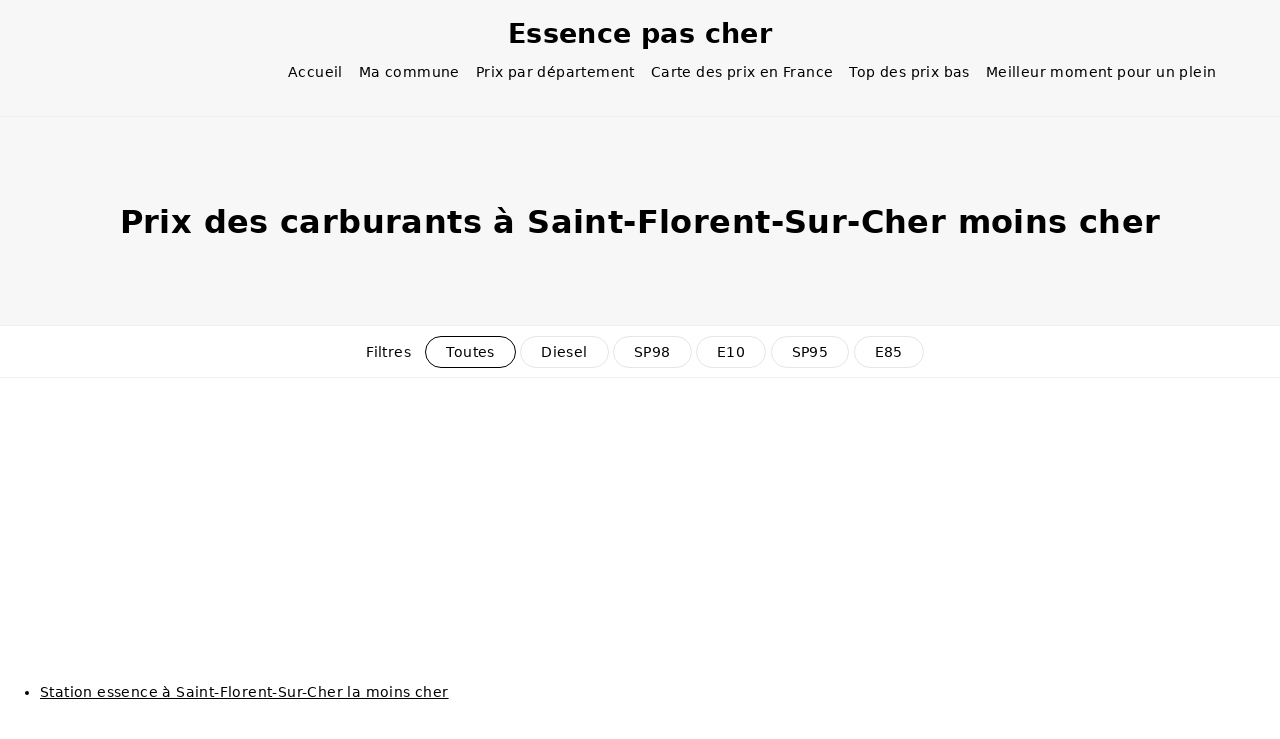

--- FILE ---
content_type: text/html; charset=UTF-8
request_url: https://www.essence-pas-cher.fr/stations/18/Saint-Florent-Sur-Cher.php
body_size: 4876
content:
<!DOCTYPE html>
<html lang="fr">
<head>
        <title>Prix des carburants à Saint-Florent-Sur-Cher moins cher</title>
    <meta name="description" content="Gazole, SP98, E10... Où trouver de l'essence à Saint-Florent-Sur-Cher aujourd'hui à prix bas ? Bon plan, promo sur l'essence : faites des économies.">
    <meta name="keywords" content="essence, carburant, station service, économies, pas cher, proximité, comparateur, prix carburant, carburant pas cher, station essence proche, station service moins cher, économies, bons plans, Saint-Florent-Sur-Cher, où trouver de l'essence à Saint-Florent-Sur-Cher aujourd'hui, station essence à proximité de moi, station services autour de moi">
    <meta name="viewport" content="initial-scale=1.0, user-scalable=yes"/>
    <meta name="viewport" content="width=device-width"/>
    <meta http-equiv="content-language" content="fr-FR"/>
    <meta name="language" content="fr-FR"/>
    <meta charset="UTF-8">
    <meta name="author" content="Essence pas chère">
    <meta http-equiv="Content-Type" content="text/html; charset=UTF-8"/>
    <meta http-equiv="X-UA-Compatible" content="IE=edge"/>
    <meta name="robots" content="index, follow, max-snippet:-1, max-image-preview:large, max-video-preview:-1"/>
    <link rel="shortcut icon" type="image/x-icon" href="https://www.essence-pas-cher.fr/img/favicon.ico">
    <link rel="shortcut icon" type="image/png" href="https://www.essence-pas-cher.fr/img/favicon.png" />
    <meta name="mobile-web-app-capable" content="yes">
    <meta name="apple-mobile-web-app-capable" content="yes">
    <meta name="apple-mobile-web-app-title" content="Essence pas chère">
    <link rel="apple-touch-icon" href="https://www.essence-pas-cher.fr/img/favicon_footer.png"/>
    <link rel="manifest" href="https://www.essence-pas-cher.fr/manifest.json">
    <link rel="canonical" href="https://www.essence-pas-cher.fr/stations/18/Saint-Florent-Sur-Cher.php" />
 
   <!-- ANALYTICS -->
    <script async src="https://www.googletagmanager.com/gtag/js?id=G-GQC4J9FSSR"></script>
    <script>
        window.dataLayer = window.dataLayer || [];
        function gtag(){dataLayer.push(arguments);}
        gtag('js', new Date());

        gtag('config', 'G-GQC4J9FSSR');
    </script>

    <!-- RESEAUX SOCIAUX -->
    <meta property="og:site_name" content="Essence pas chère">
    <meta property="og:type" content="article">
    <meta property="og:locale" content="fr_FR">
    <meta property="og:image:type" content="image/jpeg">
    <meta property="og:title" content="Prix des carburants à Saint-Florent-Sur-Cher moins cher">
    <meta property="og:description" content="Voici où trouver du carburant à prix bas à Saint-Florent-Sur-Cher. Bon plan, promo sur l'essence : faites des économies.">
    <meta property="article:content_tier" content="free">
    <meta property="article:published_time" content="2026-01-19T06:01:00+00:00"/>
    <meta property="article:modified_time" content="2026-01-19T06:01:00+00:00"/>
    <meta property="og:url" content="https://www.essence-pas-cher.fr/stations/18/Saint-Florent-Sur-Cher.php">
    <meta property="og:image" content="https://www.essence-pas-cher.fr/img/cover.jpg">
    <meta property="og:image:width" content="1880">
    <meta property="og:image:height" content="984">
    <meta property="al:web:url" content="https://www.essence-pas-cher.fr">
    <meta name="twitter:url" content="https://www.essence-pas-cher.fr/stations/18/Saint-Florent-Sur-Cher.php">
    <meta name="twitter:card" content="summary_large_image">
    <meta name="twitter:image" content="https://www.essence-pas-cher.fr/img/cover.jpg">
    <meta name="twitter:title" content="Prix des carburants à Saint-Florent-Sur-Cher moins cher">
    <meta name="twitter:description" content="Avec Essence pas chère, trouvez la station essence la moins chère à Saint-Florent-Sur-Cher. Economies et bons plans garanties.">
    
    <!-- STYLE -->
    <link rel="stylesheet" href="https://www.essence-pas-cher.fr/css/style.css"> 

    <!-- LD JSON -->
    <script type="application/ld+json">
    {
        "@context": "https://schema.org",
        "@type": "NewsArticle",
        "headline": "Prix des carburants à Saint-Florent-Sur-Cher moins cher",
        "mainEntityOfPage": {
            "@type": "WebPage",
            "@id": "https://www.essence-pas-cher.fr/stations/18/Saint-Florent-Sur-Cher.php"
            },
        "keywords": ["essence pas cher Saint-Florent-Sur-Cher","prix carburant Saint-Florent-Sur-Cher","carburant pas cher Saint-Florent-Sur-Cher","economies sur le carburant Saint-Florent-Sur-Cher","essence pas chère Saint-Florent-Sur-Cher","station essence moins cher Saint-Florent-Sur-Cher", "essence moins cher Saint-Florent-Sur-Cher", "carburant moins cher Saint-Florent-Sur-Cher"],
        "datePublished": "2026-01-19 06:01:00",
        "dateModified": "2026-01-19 06:01:00",
        "isAccessibleForFree": "True",
        "image":{
            "@type": "ImageObject",
            "url": "https://www.essence-pas-cher.fr/img/cover.jpg",
            "height": "640",
            "width": "426",
            "contentUrl": "https://www.essence-pas-cher.fr/img/cover.jpg",
            "description": ""
        },
        "author": [{
            "@type": "Person",
            "name": "Essence Pas Cher",
            "jobTitle": "Author",
            "address": "Paris"
        }],
        "publisher": {
            "@type": "Organization",
            "name": "Essence pas cher",
            "url": "https://www.essence-pas-cher.fr/",
            "logo": {
                "@type": "ImageObject",
                "url": "https://www.essence-pas-cher.fr/img/favicon.ico"
            }
        },
        "speakable": {
        "@type": "SpeakableSpecification",
        "cssSelector": [".blog-post"]
        },
        "about": "Prix des carburants à Saint-Florent-Sur-Cher moins cher",
        "text": "Voici le prix des carburants dans les stations services de Saint-Florent-Sur-Cher. <strong>Où trouver de l'essence à Saint-Florent-Sur-Cher pas cher</strong> ? C'est au  que l'on retrouve la station avec le <strong>meilleur prix de gazole à Saint-Florent-Sur-Cher</strong>, avec  euro le litre. Pour un plein d'essence de SP95, c'est au  qu'il faut aller : le litre est à  euro. L'essence E10 est la moins chère à la station du . Ici, le montant est de  € / L. Enfin, pour du SP98 pas cher, c'est à l'adresse  qu'il faut aller pour faire des économies sur le prix du carburant : le litre d'essence est à  €.</p>"
    },{
        "@context": "https://schema.org/",
        "@type": "BreadcrumbList",
        "itemListElement": [{
            "@type": "ListItem",
            "position": 1,
            "item": {
                "@id": "https://www.essence-pas-cher.fr/stations/",
                "name": "Stations"
            }
        }]
    }

    </script>

    <!-- ADSENSE -->
    <script async src="https://pagead2.googlesyndication.com/pagead/js/adsbygoogle.js?client=ca-pub-7644939846384604"
     crossorigin="anonymous"></script>
</head>

<body>

  <header>
    <!-- NOM DU SITE -->
    <div class="nom_site">
        <a href="https://www.essence-pas-cher.fr">Essence pas cher</a>
    </div>
  </header>

   
<div class="navigation">
      <nav>
        <ul>
          <li><a href="https://www.essence-pas-cher.fr/">Accueil</a></li>
          <li><a href="https://www.essence-pas-cher.fr/prix-carburant.php">Ma commune</a></li>
          <li><a href="https://www.essence-pas-cher.fr/prix-carburant-departement.php">Prix par département</a></li>
          <li><a href="https://www.essence-pas-cher.fr/carte-france-stations-moins-cher.php">Carte des prix en France</a></li>
          <li><a href="https://www.essence-pas-cher.fr/stations-diesel-moins-cher.php">Top des prix bas</a></li>
          <li><a href="https://www.essence-pas-cher.fr/bon-moment-pour-faire-le-plein.php">Meilleur moment pour un plein</a></li>
        </ul>
      </nav>
    </div>
  <main>
  
    <!-- RECHERCHE -->
    <div class="barre_recherche" style="min-height:auto;">
        <h1>Prix des carburants à Saint-Florent-Sur-Cher moins cher</h1>
    </div>

    <div class="mini-menu-scroll">
        <span style="margin:0 10px 0 10px;">Filtres</span>
        <a href="https://www.essence-pas-cher.fr/stations/18/Saint-Florent-Sur-Cher.php"><div class="mini-menu onglet-tous" style="border:1px solid black;">Toutes</div></a>
        <a href="https://www.essence-pas-cher.fr/diesel/18/Saint-Florent-Sur-Cher.php"><div class="mini-menu onglet-tous">Diesel</div></a>
        <a href="https://www.essence-pas-cher.fr/sp98/18/Saint-Florent-Sur-Cher.php"><div class="mini-menu onglet-tous">SP98</div></a>
        <a href="https://www.essence-pas-cher.fr/e10/18/Saint-Florent-Sur-Cher.php"><div class="mini-menu onglet-tous">E10</div></a>
        <a href="https://www.essence-pas-cher.fr/sp95/18/Saint-Florent-Sur-Cher.php"><div class="mini-menu onglet-tous">SP95</div></a>
        <a href="https://www.essence-pas-cher.fr/e85/18/Saint-Florent-Sur-Cher.php"><div class="mini-menu onglet-tous">E85</div></a>
    </div>

    <!-- RESULTATS -->
    <div class="resultats_recherche">

      <div style="text-align:left;margin-bottom:25px;">
        <ul>
          <li><a href="#station-moins-cher">Station essence à Saint-Florent-Sur-Cher la moins cher</a></li>
          <li><a href="#toutes-stations">Prix du carburant dans les stations essence à Saint-Florent-Sur-Cher</a></li>
          <li><a href="#bon-moment">Bon moment pour faire un plein à Saint-Florent-Sur-Cher</a></li>
          <li><a href="#stations-autour">Prix du carburant aujourd'hui autour de moi de Saint-Florent-Sur-Cher</a></li>
        </ul>

        <h2 id="station-moins-cher">Station essence à Saint-Florent-Sur-Cher la moins chère</h2>

        
        <p>Ce lundi 19 janvier 2026, <strong>où trouver de l'essence à Saint-Florent-Sur-Cher pas cher</strong> ? C'est au  que l'on retrouve la station avec le <strong>meilleur prix de gazole à Saint-Florent-Sur-Cher</strong>, avec 9223372036854775807 euro le litre. Pour un plein d'essence de SP95, c'est au  qu'il faut aller : le litre est à 9223372036854775807 euro. L'essence E10 est la moins chère à la station du . Ici, le montant est de 9223372036854775807 € / L. Enfin, pour du SP98 pas cher, c'est à l'adresse  qu'il faut aller pour faire des économies sur le prix du carburant : le litre d'essence est à 9223372036854775807 €.</p><div class="justifbet" style="background-color: white; border: 2px solid #008530; border-radius: .875rem;text-align:center;"><span style="background-color: #008530; display:table;margin-bottom:10px;color: white; font-weight: bold; padding: 6px; border-radius: 0.6rem; font-size: 11px;">Station la moins chère</span><p style="text-align:left;margin-bottom:10px;">Pour connaître la station pas cher à Saint-Florent-Sur-Cher avec le prix du carburant le plus bas, veuillez sélectionner un nom d'essence ci-dessous :</p><a href="https://www.essence-pas-cher.fr/diesel/18/Saint-Florent-Sur-Cher.php"><div class="mini-menu onglet-tous" style="border: 1px solid #008530;color: #008530;margin-right: 5px;">Diesel</div></a><a href="https://www.essence-pas-cher.fr/sp98/18/Saint-Florent-Sur-Cher.php"><div class="mini-menu onglet-tous" style="border: 1px solid #008530;color: #008530;margin-right: 5px;">SP98</div></a><a href="https://www.essence-pas-cher.fr/e10/18/Saint-Florent-Sur-Cher.php"><div class="mini-menu onglet-tous" style="border: 1px solid #008530;color: #008530;margin-right: 5px;">E10</div></a><a href="https://www.essence-pas-cher.fr/sp95/18/Saint-Florent-Sur-Cher.php"><div class="mini-menu onglet-tous" style="border: 1px solid #008530;color: #008530;margin-right: 5px;">SP95</div></a><a href="https://www.essence-pas-cher.fr/e85/18/Saint-Florent-Sur-Cher.php"><div class="mini-menu onglet-tous" style="border: 1px solid #008530;color: #008530;">E85</div></a></div><h2 id='toutes-stations'>Prix du carburant dans les stations essence à Saint-Florent-Sur-Cher</h2><p>Retrouvez ci-dessous toutes les stations services situées dans cette ville avec les prix des carburants mis à jour en temps réel.</p>
          </div><div class='nombre_station'>0 station recensée</div>
        <p id="autre_recherche">
            Partager sur <a href="https://www.facebook.com/sharer.php?u=https://www.essence-pas-cher.fr/stations/18/Saint-Florent-Sur-Cher.php" target="_bank">Facebook</a> - <a href="https://twitter.com/share?text=Je%20trouve%20de%20l'essence%20la%20%20moins%20chère%20à%20Saint-Florent-Sur-Cher&url=https://www.essence-pas-cher.fr/stations/18/Saint-Florent-Sur-Cher.php"  target="_bank">Twitter</a>
        </p> 
        <div class="bouton"><a href="https://www.essence-pas-cher.fr/prix-carburant.php">Chercher une autre commune</a></div>      
      </div>

      <!-- TEXTES -->
      <div class="content_textes" style="margin-bottom:35px;">
        <h2 id="bon-moment">Quand faire un plein à Saint-Florent-Sur-Cher ?</h2>
        <p>
        Souhaitez-vous savoir si les prix des carburants à Saint-Florent-Sur-Cher vont connaître une hausse ou une baisse dans les prochains jours ? Ne prenez pas de risques inutiles ! Notre outil exclusif, disponible sur <a href="https://www.essence-pas-cher.fr/bon-moment-pour-faire-le-plein.php">essence-pas-cher.fr</a>, vous permet de déterminer le bon moment pour faire le plein à la pompe. En utilisant notre outil, vous pourrez réaliser des économies significatives sur votre budget carburant. N'attendez plus et consultez dès maintenant notre outil pour prendre une décision éclairée ! Ne ratez pas l'opportunité de faire des économies sur vos pleins de carburant !        </p>

        <div class="home_top_prix">
            <h3>Faites de bonnes affaires lors de votre plein de carburant</h3>
            <ul>
                <li>Une station propose-t-elle du carburant à prix coûtant dans votre ville ? Découvrez-le sur <strong><a href="https://www.carburant-prix-coutant.fr" target="_bank">Carburant à prix coûtant Saint-Florent-Sur-Cher</a></strong></li>
                <li>Votre station est-elle en pénurie de carburant ? Avant de vous déplacez, regarder si votre station est approvisionnée en carburant sur <strong><a href="https://www.penurie-carburant.fr" target="_bank">Pénurie carburant Saint-Florent-Sur-Cher</a></strong></li>
            </ul>
        </div>

        <h2>Prix du carburant aujourd'hui autour de moi</h2>
        <p>
        Quelle station essence pas cher à proximité de Saint-Florent-Sur-Cher aujourd'hui ? Ne vous fiez pas uniquement à cette ville, car les prix du carburant peuvent varier. Pour réaliser encore plus d'économies sur votre plein, comparez les prix du carburant dans les stations-services des communes voisines grâce à notre <a href="https://www.essence-pas-cher.fr/carte-france-stations-moins-cher.php">carte interactive</a>. Bon plan : utilisez notre outil pour filtrer uniquement les stations avec un carburant à moins d'un euro !        </p>

        <p><br><a href="https://www.essence-pas-cher.fr/carte-france-stations-moins-cher.php"><img data-src="https://www.essence-pas-cher.fr/img/carte.webp" width="100%" height="100%" alt="Carte de France des stations essences les moins chères" title="Carte de France des stations essences les moins chères" class="lazyload" /></a></p>
        <p><a href="https://www.essence-pas-cher.fr/carte-france-stations-moins-cher.php">Cliquez sur la carte pour l'afficher ou cliquez ici</a></p>
        <p id="communes-autour">Découvrez aussi les stations les moins cher en carburant dans les communes du <strong>département 18</strong> : 
        <a href='https://www.essence-pas-cher.fr/stations/18/Saint-Doulchard.php''>Saint-Doulchard</a>, <a href='https://www.essence-pas-cher.fr/stations/18/Vierzon.php''>Vierzon</a>, <a href='https://www.essence-pas-cher.fr/stations/18/Blet.php''>Blet</a>, <a href='https://www.essence-pas-cher.fr/stations/18/Lignières.php''>Lignières</a>, <a href='https://www.essence-pas-cher.fr/stations/18/Saint-Amand-Montrond.php''>Saint-Amand-Montrond</a>, <a href='https://www.essence-pas-cher.fr/stations/18/Aubigny-sur-Nère.php''>Aubigny-sur-Nère</a>, <a href='https://www.essence-pas-cher.fr/stations/18/Saint-Martin-d_Auxigny.php''>Saint-Martin-d'Auxigny</a>, <a href='https://www.essence-pas-cher.fr/stations/18/Sancoins.php''>Sancoins</a>, <a href='https://www.essence-pas-cher.fr/stations/18/Dun-sur-Auron.php''>Dun-sur-Auron</a>, <a href='https://www.essence-pas-cher.fr/stations/18/Belleville-sur-Loire.php''>Belleville-sur-Loire</a>, <a href='https://www.essence-pas-cher.fr/stations/18/Les+Aix-d_Angillon.php''>Les Aix-d'Angillon</a>, <a href='https://www.essence-pas-cher.fr/stations/18/Bourges.php''>Bourges</a>, <a href='https://www.essence-pas-cher.fr/stations/18/Châteauneuf-sur-Cher.php''>Châteauneuf-sur-Cher</a>, <a href='https://www.essence-pas-cher.fr/stations/18/Saint-Florent-sur-Cher.php''>Saint-Florent-sur-Cher</a>, <a href='https://www.essence-pas-cher.fr/stations/18/Mehun-sur-Yèvre.php''>Mehun-sur-Yèvre</a>, <a href='https://www.essence-pas-cher.fr/stations/18/Marmagne.php''>Marmagne</a>, <a href='https://www.essence-pas-cher.fr/stations/18/La+Guerche-sur-l_Aubois.php''>La Guerche-sur-l'Aubois</a>, <a href='https://www.essence-pas-cher.fr/stations/18/Baugy.php''>Baugy</a>, <a href='https://www.essence-pas-cher.fr/stations/18/Bruère-Allichamps.php''>Bruère-Allichamps</a>, <a href='https://www.essence-pas-cher.fr/stations/18/Le+Châtelet.php''>Le Châtelet</a>, <a href='https://www.essence-pas-cher.fr/stations/18/Sancerre.php''>Sancerre</a>, <a href='https://www.essence-pas-cher.fr/stations/18/Farges-Allichamps.php''>Farges-Allichamps</a>, <a href='https://www.essence-pas-cher.fr/stations/18/La+Chapelle-Saint-Ursin.php''>La Chapelle-Saint-Ursin</a>, <a href='https://www.essence-pas-cher.fr/stations/18/Boulleret.php''>Boulleret</a>, <a href='https://www.essence-pas-cher.fr/stations/18/Bué.php''>Bué</a>, <a href='https://www.essence-pas-cher.fr/stations/18/Sancergues.php''>Sancergues</a>, <a href='https://www.essence-pas-cher.fr/stations/18/Nérondes.php''>Nérondes</a>, <a href='https://www.essence-pas-cher.fr/stations/18/Saint-Satur.php''>Saint-Satur</a>, <a href='https://www.essence-pas-cher.fr/stations/18/Neuvy-sur-Barangeon.php''>Neuvy-sur-Barangeon</a>, <a href='https://www.essence-pas-cher.fr/stations/18/Henrichemont.php''>Henrichemont</a>, <a href='https://www.essence-pas-cher.fr/stations/18/Argent-sur-Sauldre.php''>Argent-sur-Sauldre</a>, <a href='https://www.essence-pas-cher.fr/stations/18/Châteaumeillant.php''>Châteaumeillant</a>, <a href='https://www.essence-pas-cher.fr/stations/18/Orval.php''>Orval</a>, <a href='https://www.essence-pas-cher.fr/stations/18/Avord.php''>Avord</a>,         </p>
      </div>
    </div>
  </main>

  <footer>
    <div class="row">
      <div class="footer_logo">
        <div class="footer_container_logo">
          <a href="https://www.essence-pas-cher.fr/"><img data-src="https://www.essence-pas-cher.fr/img/favicon_footer.webp" title="Essence Pas Cher" alt="Essence Pas cher" class="lazyload" /></a>
          <a href="https://www.essence-pas-cher.fr/stations/18/Saint-Florent-Sur-Cher.php"><strong>Essence pas cher Saint-Florent-Sur-Cher</strong></a>
        </div>
        <p>Des <strong>prix bas sur le carburant</strong> : avec <strong>Essence pas cher</strong>, trouvez la station essence la moins chère Saint-Florent-Sur-Cher. Economies et bons plans garanties.</p>
        <p>Copyright 2022-2024 - Essence pas chère</p>
      </div>

      <div class="footer_container">
       <p class="footer_titre">Prix des carburants</p>
         <ul>
          <li><a href="https://www.essence-pas-cher.fr/prix-carburant.php">Rechercher ma commune</a></li>
          <li><a href="https://www.essence-pas-cher.fr/prix-carburant-departmeent.php">Prix par département</a></li>
          <li><a href="https://www.essence-pas-cher.fr/carte-france-stations-moins-cher.php">Carte de France des prix bas</a></li>
          <li><a href="https://www.essence-pas-cher.fr/stations/">Liste des stations en France</a></li>
          <li><a href="https://www.essence-pas-cher.fr/bon-moment-pour-faire-le-plein.php">Meilleur moment pour faire un plein</a></li>
         </ul>
      </div>

      <div class="footer_container">
       <p class="footer_titre">Stations moins chères</p>
         <ul>
          <li><a href="https://www.essence-pas-cher.fr/stations-diesel-moins-cher.php">Diesel le moins cher</a></li>
          <li><a href="https://www.essence-pas-cher.fr/stations-sp98-moins-cher.php">Essence SP98 le moins cher</a></li>
          <li><a href="https://www.essence-pas-cher.fr/stations-e10-moins-cher.php">Essence E10 le moins cher</a></li>
          <li><a href="https://www.essence-pas-cher.fr/stations-sp95-moins-cher.php">Essence SP95 le moins cher</a></li>
          <li><a href="https://www.essence-pas-cher.fr/stations-e85-moins-cher.php">Essence E85 le moins cher</a></li>
         </ul>
      </div>

      <div class="footer_container">
        <p class="footer_titre">Navigation</p>
        <ul>
          <li><a href="https://www.essence-pas-cher.fr/">Accueil</a></li>
          <li><a href="https://www.essence-pas-cher.fr/article">Actualités</a></li>
          <li><a href="https://www.essence-pas-cher.fr/contact">Contact</a></li>
          <li><a href="https://www.essence-pas-cher.fr/legal.php">Mentions légales</a></li>
        </ul>
      </div>
       
    </div>
  </footer>

</body>

<!-- SCRIPTS -->
    <script src="https://www.essence-pas-cher.fr/js/lazysizes.min.js"></script>
</html>

--- FILE ---
content_type: text/html; charset=utf-8
request_url: https://www.google.com/recaptcha/api2/aframe
body_size: 265
content:
<!DOCTYPE HTML><html><head><meta http-equiv="content-type" content="text/html; charset=UTF-8"></head><body><script nonce="axf7g2chU3uFKr_UUPiK4w">/** Anti-fraud and anti-abuse applications only. See google.com/recaptcha */ try{var clients={'sodar':'https://pagead2.googlesyndication.com/pagead/sodar?'};window.addEventListener("message",function(a){try{if(a.source===window.parent){var b=JSON.parse(a.data);var c=clients[b['id']];if(c){var d=document.createElement('img');d.src=c+b['params']+'&rc='+(localStorage.getItem("rc::a")?sessionStorage.getItem("rc::b"):"");window.document.body.appendChild(d);sessionStorage.setItem("rc::e",parseInt(sessionStorage.getItem("rc::e")||0)+1);localStorage.setItem("rc::h",'1768809111661');}}}catch(b){}});window.parent.postMessage("_grecaptcha_ready", "*");}catch(b){}</script></body></html>

--- FILE ---
content_type: text/css
request_url: https://www.essence-pas-cher.fr/css/style.css
body_size: 2045
content:
body{
    font-family:-apple-system,system-ui,BlinkMacSystemFont,"Segoe UI",Arial,serif;
    font-weight: 400;
    text-align:center;
    margin:0;
    padding:0;
    letter-spacing: .4px;
}
a:link,a:visited{
    color:#000
}
a:hover{
    color:#202020
}
table{
    border-collapse:collapse
}
p{
    margin:0;
    font-size:15px
}
figure{
    margin-inline-start:initial;
    margin-inline-end:initial
}
figcaption{
    text-align:center;
    font-size:.7em;
    font-style:italic;
    color:grey
}
li{
    font-size:14px;
    padding-bottom: 18px;
}
input[type=button]{
    cursor:pointer
}
tr{
    height:50px;
    font-weight:700
}
td{
    width:16.6%
}
h1{
    font-family:-apple-system,system-ui,BlinkMacSystemFont,"Segoe UI",Arial,serif;
}

/*HEADER*/
.nom_site{
    font-size:1.3em;
    font-weight: bold;
    padding-top:.1px;
    padding-bottom:.1px;
    padding-right:5%;
    padding-left:5%;
    background-color: #f7f7f7;
}
.nom_site h1{
    margin-block-end:15px
}
h1 a{
    text-decoration:none
}
.nom_site>a{
    font-size:1.3em;
    font-weight: bold;
    text-decoration:none;
    display:block;
    margin-block-start:0.67em;
    margin-block-end:15px;
    margin-inline-start:0;
    margin-inline-end:0;
}

/*NAVIGATION*/
.navigation{
    background-color: #f7f7f7;
    width:100%;
    height:53px;
    overflow:auto;
    white-space:nowrap;
    position:sticky;
    position:-webkit-sticky;
    top:0;
    box-shadow: inset 0px -1px 0px #eef0f2;
}
.navigation ul{
    display:flex;
    width:55%;
    margin:auto;
    margin-top:revert;
    padding-inline-start:initial
}
.navigation li{
    list-style:none;
    flex:auto;
    padding-right:16px
}
a .active{
    border-bottom:1px solid black;
}
.navigation a{
    text-decoration:none;
    padding:12px 0 13px;
    font-weight:400
}
.navigation a:hover{
    border-bottom:1px solid black;
    color:black;
}
@media (max-width:900px){
    .navigation{
        height:43px
    }
    .navigation ul{
        width:90%
    }
    .navigation a{
        padding:0 0 9px;
        display:inline-block
    }
}
.barre_recherche{
    padding-top:5%;
    padding-right:5%;
    padding-left:5%;
    padding-bottom:5%;
    min-height:250px;
    box-shadow: inset 0px -1px 0px #eef0f2;
    background-color: #f7f7f7;
}
.barre_recherche>h2{
    font-size:39px !important;
    font-weight:400;
}
.mini-menu-scroll{
    overflow: auto;
    white-space: nowrap;
    background-color:white;
    padding:10px 0 10px 0;
    font-size: 14px;
    box-shadow: inset 0px -1px 0px #eef0f2;
}
.mini-menu{
    display: inline-block;
}
.mini-menu > a{
    text-decoration: none;
    color:white;
}
.onglet-tous{
    border-radius: 20px;
    text-align: center;
    padding: 7px 20px 7px 20px;
    border:1px solid #e6e6e2;
}

/*GRID*/
.content_textes_home{
    margin:0 auto;
    max-width: 600px;
    padding-bottom:10px;
}
@media (max-width:680px){
    .content_textes_home{
        width:90%
    }
}
.content_textes_home p{
    margin-bottom:10px;
}
.content_textes_home img{
    border-radius:.875rem
}
.content_textes_home h1{
    text-align:center;
    font-weight:700;
    font-size:36px;
}
.content_textes_home h2{
    text-align:center;
    font-weight:500;
    font-size:36px;
}
.content_textes_home h3{
    text-align:left
}
.cadre_gris{
    background-color:#f7f7f7;
    padding:1.5rem;
    margin-top:40px;
}
.cadre_gris h3{
    margin-block-start:0
}
.content_textes{
    margin:0 auto;
    width:60%;
    text-align:justify!important
}
@media (max-width:680px){
    .content_textes{
        width:90%
    }
}
.content_textes p{
    margin-bottom:10px;
}
.content_textes img{
    border-radius:.875rem
}
.content_textes h1{
    font-family:"Aeonik";
    text-align:center;
    font-weight:100;
    font-size:36px;
}
.content_textes h2{
    text-align:left
}
.content_textes h3{
    text-align:left
}

/*MOYENNE PRIX*/
.moyenne_prix{
    overflow: auto;
    white-space: nowrap;
}
.moyenne_prix_carburant{
    display: inline-block;
    border:1px solid #e5e5e5;
    padding:10px;
    margin:10px;
    width:200px;
}
.moyenne_prix_titre{
    font-size:20px;
}
.moyenne_prix_prix{
    font-size:35px;
    font-weight: bold;
}
.moyenne_prix_comparo{
    font-size:15px;
}
.moyenne_prix_titre_comparo{
    display:block;
    font-size:12px;
}
.moyenne_prix_separateur {
    width: 30px;
    border-bottom: 1px solid #e5e5e5;
    margin: auto;
    display: block;
    margin-bottom: 10px;
    margin-top: 10px;
}

/*TOP PRIX*/
.home_top_prix{
    border-radius: 10px;
    border:1px solid #e5e5e5;
    box-shadow: 0em 0em 0.5em #e5e5e5;
    padding: 0 32px;
    margin-top:40px;
}
.table_top_prix tr{
    font-weight:400;
}
.table_top_prix td{
    width:100%;
}
.right_top_prix{
    text-align: right;
}
.lire_top_prix{
    text-align: left;
    margin-top: 20px;
    margin-bottom: 20px !important;
    font-size: 12px;
}

/*BOUTONS*/
.raccourcis{
    background-color: #f7f7f7;
    border-radius: 10px;
    display: inline-block;
    padding: 10px;
    margin-bottom: 15px;
    width: 300px;
    text-align: left;
    margin-right:10px;
}
#autre_recherche{
    margin-top:20px;
    margin-bottom:20px
}
.bouton{
    text-align:center;
    margin-top:30px;
    margin-bottom:40px
}
.bouton a{
    background-color: #202020;
    border-radius:100px;
    color:white;
    min-width:10rem;
    padding:.6rem 1.5rem;
    display:inline-block;
    cursor:pointer;
    transition:background .6s;
    -webkit-transition:background .6s;
    text-decoration:none
}
.bouton a:hover{
    background-color: black;
}

/*PAGE STATIONS*/
.resultats_recherche{
    margin-top:2%;
    margin:0 auto;
}
@media (max-width:600px){
    .resultats_recherche{
        width:90%
    }
}
.justifbet{
    justify-content:space-between;
    align-items:center;
    padding:15px;
    margin-top:25px;
    background-color: #f3f3f8;
    border-radius: .875rem .875rem 0 0;
}
.flex{
    display:flex;
}
.nombre_station{
    background-color:#f3f3f8;
    color:grey;
    border-radius:.875rem;
    padding:2px 10px 2px 10px;
    width:fit-content;
    text-align:center;
    font-size:15px;
    display:block;
    margin-left:auto;
    margin-right:auto;
    margin-bottom:20px
}
.marque{
    width:40px;
    height:40px;
    margin-right:15px;
    margin-top:auto;
    margin-bottom:auto;
    border-radius:10px
}
.justifleft>p{
    font-size:12px!important;
    text-align:justify!important
}
.flex>h3{
    margin-block:auto!important
}
.prix_title{
    font-weight:400!important
}
.gazole{
    background-color:#ffd145;
    color:#000;
    border-radius:0 0 0 .875rem
}
.sp98{
    background-color:#054722;
    color:#fff
}
.e10{
    background-color:#00b944;
    color:#000
}
.sp95{
    background-color:#066530;
    color:#fff
}
.e85{
    background-color:#00c3d9;
    color:#000;
    border-radius:0 0 .875rem 0
}
.gplc{
    background-color:#006e96;
    color:#fff
}

/*AUTRE*/
.erreur{
    background-color:red;
    border-radius:10px;
    color:#fff;
    padding:20px
}

/*FOOTER*/
.row{
    display:flex;
    flex-wrap:wrap;
    margin:0 auto;
    width:85%
}
@media (max-width:680px){
    .row{
        width:90%
    }
}
footer{
    background-color:#202020;
    color:#fff;
    margin-top:3rem;
    padding-top:3rem;
    padding-bottom:3rem;
    text-align:left
}
footer p{
    margin-bottom:10px;
    font-size: 15px;
}
footer img{
    margin-right:.5rem;
    width:40px;
    height:40px;
    border-radius:10px
}
footer ul{
    padding-left:0
}
footer li{
    padding-bottom:15px;
    list-style:none
}
footer a{
    color:#909090!important;
    text-decoration:none
}
.footer_container_logo{
    display:inline-flex;
    vertical-align:middle;
    align-items:center;
    font-size:18px;
    margin-bottom:15px
}
.footer_container_logo a{
    color:#fff!important;
    text-decoration:none!important
}
.footer_titre{
    font-weight:700;
    font-size:16px
}
.footer_container p{
    line-height:1.5em
}
.footer_container{
    flex:0 0 auto;
    width:18%;
    margin-right:auto;
    vertical-align:top
}
.footer_logo{
    flex:0 0 auto;
    width:23%;
    margin-right:10%;
    margin-left:5%
}
@media (max-width:680px){
    .footer_container{
        width:50%!important;
        margin-left:0;
        margin-right:0
    }
    .footer_logo{
        width:100%!important;
        margin-bottom:20px;
        margin-left:0
    }
}
